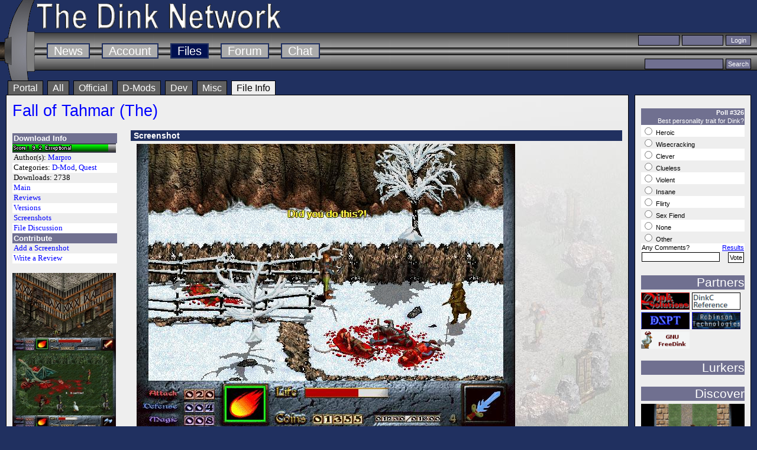

--- FILE ---
content_type: text/html
request_url: http://www.dinknetwork.com/file/the_fall_of_tahmar/screenshot/351/
body_size: 3133
content:

<?xml version="1.0" encoding="UTF-8"?>
<!DOCTYPE html PUBLIC "-//W3C//DTD XHTML 1.0 Transitional//EN" "http://www.w3.org/TR/xhtml1/DTD/xhtml1-transitional.dtd">
<html xmlns="http://www.w3.org/1999/xhtml" xml:lang="en" lang="en">
	<head>
		<meta http-equiv="Content-Type" content="text/html; charset=utf-8">
		<base href="/" />
		<title>The Dink Network | Files | Fall of Tahmar (The)</title>
		<meta property="og:site_name" content="The Dink Network"/>
		<meta property="og:title" content="Files | Fall of Tahmar (The)" />
		<meta property="og:image" content="https://www.dinknetwork.com/screenshots/the_fall_of_tahmar_272.PNG" />
		<meta property="og:type" content="website" />
        <meta property="fb:admins" content="761674288" />
        <meta property="fb:app_id" content="236175433607777" /><meta property="og:description" content="Meet strange enemies, visit new towns and venture into deep forests. The fall of Tahmar awaits." />
		<link rel="stylesheet" type="text/css" href="/g9.css" media="all" title="Default"/>
    <style>
    img {max-width:100%;}
    </style>
		<!--[if lte IE 6]>
            <link rel="stylesheet" type="text/css" href="/g9_iereallyreallysucks.css" />
        <![endif]-->
		<link type="text/css" rel="stylesheet" href="/syntaxhighlighter/shCore.css" />
        <link type="text/css" rel="stylesheet" href="/syntaxhighlighter/shThemeDefault.css" />
		<link href="/rss.cgi" rel="alternate" type="application/rss+xml" title="The Dink Network News RSS Feed" />
        <script type="text/javascript" src="/syntaxhighlighter/shCore.js"></script>
		<script type="text/javascript" src="/syntaxhighlighter/shBrushDinkC.js"></script>
		<script type="text/javascript" src="/functions.js"></script>
		<script type="text/javascript">
			SyntaxHighlighter.config.clipboardSwf = '/syntaxhighlighter/clipboard.swf';
            SyntaxHighlighter.all();
        </script> 
	</head>
	<body>
		<h1 id="pagetitle"><a href="/?force=1"><span>The Dink Network</span></a></h1>
		
		<div class="header">
			<ul class="sections">
				<li><a href="/news/">News</a></li>
				<li><a href="/account.cgi">Account</a></li>
				<li><a href="/files/" id="activesection">Files</a></li>
				<li><a href="/forum.cgi">Forum</a></li>
				<li><a href="https://discordapp.com/invite/Ukugfbh">Chat</a></li>
			</ul>

			<form action="" id="login" name="login" method="post">
				<input type="text" name="name" id="user" class="text"/>
				<input type="password" name="pass" id="pass" class="text"/>
				<input type="submit" value="Login" class="submit"/>
			</form>
			<form id="search" name="search" method="get" action="//www.google.com/cse">
				<input type="text" name="q"/>
				<input type="hidden" name="cx" value="003158557406061810061:c-wpzpqfsts"/>
				<input type="submit" value="Search" class="submit"/>
			</form>
		</div>
		<div class="main">
			<div class="subsections">
				<ul>
					<li><a href="/files/">Portal</a></li>
					<li><a href="/files/category_all/">All</a></li>
					<li><a href="/files/category_official/">Official</a></li>
					<li><a href="/files/category_dmod/">D-Mods</a></li>
					<li><a href="/files/category_development/">Dev</a></li>
					<li><a href="/files/category_miscellaneous/">Misc</a></li>
					<li><a href="/file/the_fall_of_tahmar/screenshot/351/" id="activesubsection">File Info</a></li>
				</ul>
			</div>

        <div class="submain">
        <div class="subrow">
			<div class="content">
<h2><a href="/file/the_fall_of_tahmar/">Fall of Tahmar (The)</a></h2><div class="subsidebar">
<ul>
<li class="head">Download Info</li><li class="score">
<div class="score">
<div class="background"><img src="/images/review/color-exceptional.gif" width="162" height="12"/><img src="/images/review/color-blank.gif" width="13" height="12"/></div>
<div class="foreground"><img src="/images/review/score.gif" alt="Score :"/> <img src="/images/review/9.gif" alt="9"/><img src="/images/review/dot.gif" alt="."/><img src="/images/review/2.gif" alt="2"/> <img src="/images/review/exceptional.gif" alt="exceptional"/></div>
</div>
</li>
<li><span class="label">Author(s):</span> <a href="/user/Marpro/">Marpro</a></li>
<li class="alt"><span class="label">Categories:</span> <a href="/files/category_dmod/">D-Mod</a>, <a href="/files/category_quest/">Quest</a></li>
<li><span class="label">Downloads:</span> 2738</li><li class="alt"><a href="/file/the_fall_of_tahmar/">Main</a></li>
<li><a href="/file/the_fall_of_tahmar/reviews/">Reviews</a></li>
<li class="alt"><a href="/file/the_fall_of_tahmar/versions/">Versions</a></li>
<li><a href="/file/the_fall_of_tahmar/screenshots/">Screenshots</a></li>
<li class="alt"><a href="/forum.cgi?FID=6&JID=556">File Discussion</a></li>
<li class="head">Contribute</li><li><a href="/contribute/screenshot/new/the_fall_of_tahmar/">Add a Screenshot</a></li>
<li class="alt"><a href="/contribute/review/new/the_fall_of_tahmar/">Write a Review</a></li>
</ul>
<a href="/file/the_fall_of_tahmar/screenshot/354/"><img src="/screenshots/the_fall_of_tahmar_354p.jpg" class="screenshotpreview" alt="The capital city in ruins"/></a>
<a href="/file/the_fall_of_tahmar/screenshot/348/"><img src="/screenshots/the_fall_of_tahmar_348p.jpg" class="screenshotpreview" alt="A clash with a green dragon"/></a>
<a href="/file/the_fall_of_tahmar/screenshot/346/"><img src="/screenshots/the_fall_of_tahmar_346p.jpg" class="screenshotpreview" alt="Welcome to Tahmar!"/></a>
</div>
<div class="wtf"></div>
<div class="subcontent">
<div class="caption"><a href="/file/the_fall_of_tahmar/screenshot/351/">Screenshot</a></div>
<div class="infobox">
<div class="infoboxcontent"><p class="screenshot"><a href="/screenshots/the_fall_of_tahmar_351.PNG"><img src="/screenshots/the_fall_of_tahmar_351.PNG" class="screenshotfull" alt="Nice rejoices with some old friends"/></a><br/>Nice rejoices with some old friends</p></div>
</div>
</div>

			</div>
<div class="sidebar">
			<form action="/poll.cgi" method="POST">
<input type="hidden" name="PID" value="326">
<table class="poll">
<tr class="head"><td colspan="2">Poll #326</td></tr>
<tr class="title"><td colspan="2">Best personality trait for Dink?</td></tr>
<tr class="alt"><td colspan="2"><input type="radio" value="1" name="choice"> Heroic</td></tr>
<tr><td colspan="2"><input type="radio" value="2" name="choice"> Wisecracking</td></tr>
<tr class="alt"><td colspan="2"><input type="radio" value="3" name="choice"> Clever</td></tr>
<tr><td colspan="2"><input type="radio" value="4" name="choice"> Clueless</td></tr>
<tr class="alt"><td colspan="2"><input type="radio" value="5" name="choice"> Violent</td></tr>
<tr><td colspan="2"><input type="radio" value="6" name="choice"> Insane</td></tr>
<tr class="alt"><td colspan="2"><input type="radio" value="7" name="choice"> Flirty</td></tr>
<tr><td colspan="2"><input type="radio" value="8" name="choice"> Sex Fiend</td></tr>
<tr class="alt"><td colspan="2"><input type="radio" value="9" name="choice"> None</td></tr>
<tr><td colspan="2"><input type="radio" value="10" name="choice"> Other</td></tr>
<tr class="alt"><td>Any Comments?</td><td align="right"><a href="/poll.cgi?action=Results&PID=326">Results</a></td></tr>
<tr><td><input type="text" size="20" name="comment" style="font-size: 7pt;"></td><td align="right"><input type="submit" value="Vote" style="font-size: 8pt;"></td></tr>
</table></form>
            
            
			<div class="partners">
			    <h3 title="Related web sites">Partners</h3>
			    <a href="http://solutions.ultraprison.net/site/"><img src="images/button_sol.gif" alt="Dink Solutions" title="The Dink Solutions - Walkthroughs and Tips for D-Mods"/></a>
				<a href="https://dinkcreference.netlify.app/"><img src="images/button_dinkcref.gif" alt="DinkC Reference Guide" title="DinkC Reference Guide - a guide to all of the wonders of DinkC"/></a>
				<a href="http://www.youtube.com/user/DinkSmallwoodPT/videos"><img src="images/button_dspt.png" alt="DSPT" title="Dink Smallwood Let's Play Videos on Youtube"/></a>
			    <a href="http://www.rtsoft.com"><img src="images/button_rtsoft.gif" alt="RTSoft" title="RTSoft - The developer behind Dink Smallwood"/></a>
				<a href="https://www.gnu.org/software/freedink/"><img src="images/button_freedink.png" alt="Free Dink" title="GNU Free Dink - Open Source Dink Smallwood Source Code"/></a>
			</div>
			<div class="lurkers">
			    <h3 title="Users who are currently visiting The Dink Network">Lurkers</h3>
			    
			</div><div class="discover"><h3>Discover</h3><a href="/file/the_end_of_the_world/" class="screenshot"><img src="/screenshots/the_end_of_the_world_937p.jpg" alt="End of the World (The) - As you can see, the mapping is kind of weird." title="End of the World (The) - As you can see, the mapping is kind of weird."/></a><br/><br/></div>
		</div>
        </div>
        </div>
		</div>
		<div class="footer">
			<q>"We should get this out before a year passes..." - Seth</q>
			The Dink Network &copy;1998-2998 <a href="http://redrecondite.com">Red Recondite</a>.
		</div>
	</body>
</html>


--- FILE ---
content_type: text/javascript
request_url: http://www.dinknetwork.com/syntaxhighlighter/shBrushDinkC.js
body_size: 4357
content:
/**
 * SyntaxHighlighter
 * http://alexgorbatchev.com/
 *
 * SyntaxHighlighter is donationware. If you are using it, please donate.
 * http://alexgorbatchev.com/wiki/SyntaxHighlighter:Donate
 *
 * @version
 * 2.0.320 (May 03 2009)
 * 
 * @copyright
 * Copyright (C) 2004-2009 Alex Gorbatchev.
 *
 * @license
 * This file is part of SyntaxHighlighter.
 * 
 * SyntaxHighlighter is free software: you can redistribute it and/or modify
 * it under the terms of the GNU Lesser General Public License as published by
 * the Free Software Foundation, either version 3 of the License, or
 * (at your option) any later version.
 * 
 * SyntaxHighlighter is distributed in the hope that it will be useful,
 * but WITHOUT ANY WARRANTY; without even the implied warranty of
 * MERCHANTABILITY or FITNESS FOR A PARTICULAR PURPOSE.  See the
 * GNU General Public License for more details.
 * 
 * You should have received a copy of the GNU General Public License
 * along with SyntaxHighlighter.  If not, see <http://www.gnu.org/copyleft/lesser.html>.
 */
SyntaxHighlighter.brushes.DinkC = function()
{
	var datatypes =	'int void';
	var functions = 'activate_bow add_exp add_item add_magic arm_magic arm_weapon busy callback_kill choice_start choice_end clear_editor_info compare_magic compare_sprite_script compare_weapon copy_bmp_to_screen count_item count_magic create_sprite debug dink_can_walk_off_screen disable_all_sprites draw_background draw_hard_map draw_hard_sprite draw_screen editor_frame editor_seq editor_type enable_all_sprites external fade_down fade_up fill_screen force_vision free_items free_magic freeze game_exist get_burn get_date_day get_date_month get_date_year get_item get_last_bow_power get_magic get_next_sprite_with_this_brain get_rand_sprite_with_this_brain get_sprite_with_this_brain get_time_game get_time_real get_truecolor get_version hurt init initfont inside_box is_script_attached kill_all_sounds kill_cur_item kill_cur_magic kill_game kill_shadow kill_this_item kill_this_magic kill_this_task load_game load_map load_palette load_screen load_tile load_sound loopmidi make_global_function make_global_int math_abs math_mod math_sqrt map_hard_tile map_tile move move_stop playavi playmidi playsound preload_seq push_active random reset_timer run_script_by_number save_game say say_stop say_stop_npc say_stop_xy say_xy screenlock script_attach scripts_used set_button set_callback_random set_dink_base_punch set_dink_speed set_font_color set_keep_mouse key_mode set_smooth_follow set_save_game_info show_bmp show_console show_inventory sound_set_kill sound_set_survive sound_set_vol sp sp_active sp_attack_hit_sound sp_attack_hit_sound_speed sp_attack_wait sp_base_attack sp_base_death sp_base_die sp_base_idle sp_base_walk sp_blood_seq sp_blood_num sp_brain sp_brain_parm sp_brain_parm2 sp_clip_bottom sp_clip_left sp_clip_right sp_clip_top sp_custom sp_defense sp_dir sp_disabled sp_distance sp_editor_num sp_exp sp_flying sp_follow sp_frame sp_frame_delay sp_freeze sp_gold sp_hard sp_hitpoints sp_kill sp_kill_wait sp_move_nohard sp_mx sp_my sp_move_x sp_move_y sp_noclip sp_nocontrol sp_nodraw sp_nohit sp_notouch sp_pframe sp_picfreeze sp_pseq sp_que sp_range sp_reverse sp_script sp_seq sp_size sp_sound sp_speed sp_strength sp_target sp_timing sp_touch_damage sp_x sp_y spawn stop_entire_game stop_wait_for_button stopcd stopmidi title_start title_end turn_midi_off turn_midi_on unfreeze var_used wait wait_for_button';
	var keywords =	'if goto return';

	this.regexList = [
		{ regex: SyntaxHighlighter.regexLib.singleLineCComments,	css: 'comments' },      // one line comments
		{ regex: SyntaxHighlighter.regexLib.doubleQuotedString,		css: 'string' },        // strings
		{ regex: /&amp;[^,)\s\t;]+/gm,									css: 'variable' },      // variables (like &temp)
		{ regex: /^\s*\S+\:\s*$/gm,									css: 'preprocessor' },  // goto lines
		{ regex: new RegExp(this.getKeywords(keywords), 'gm'),		css: 'keyword' },       // keywords
		{ regex: new RegExp(this.getKeywords(functions), 'gm'),		css: 'functions' },     // functions
		{ regex: new RegExp(this.getKeywords(datatypes), 'gm'),		css: 'color1' },        // data types
		];
};

SyntaxHighlighter.brushes.DinkC.prototype	= new SyntaxHighlighter.Highlighter();
SyntaxHighlighter.brushes.DinkC.aliases	= ['dinkc', 'DinkC'];

